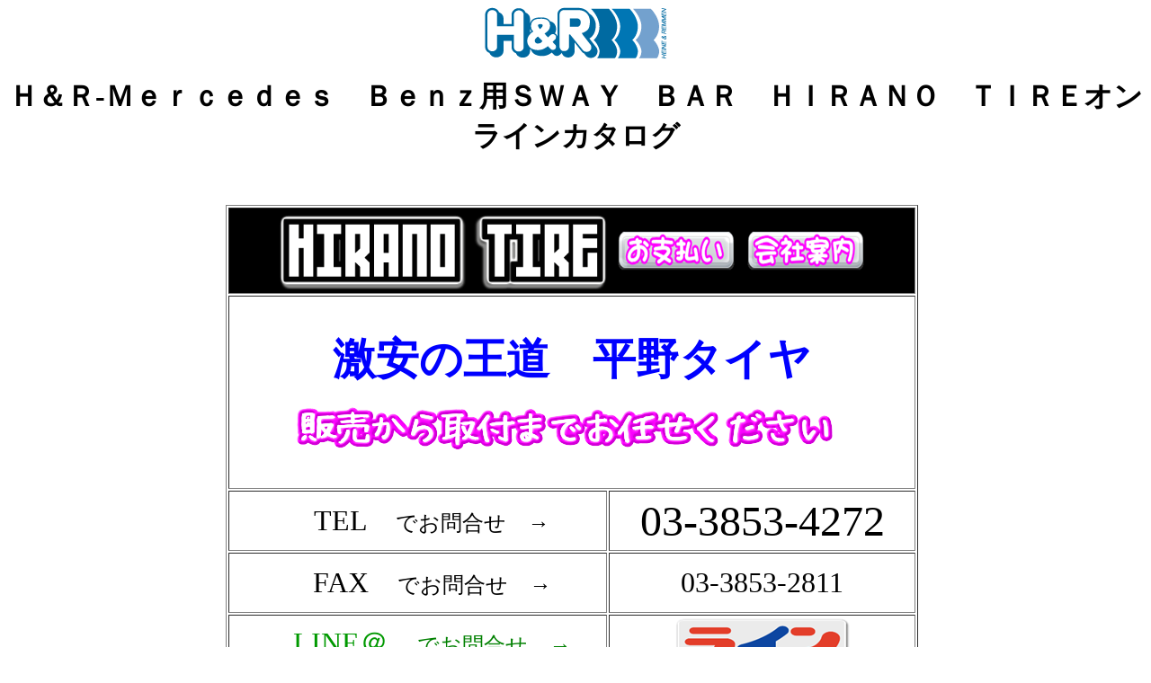

--- FILE ---
content_type: text/html
request_url: https://hirano-tire.jp/h&r/h&r1-67.html
body_size: 11448
content:
<!DOCTYPE HTML PUBLIC "-//W3C//DTD HTML 4.01 Transitional//EN">
<HTML>
<HEAD>
<meta http-equiv="Content-Type" content="text/html; charset=Shift_JIS">
<meta name="GENERATOR" content="JustSystems Homepage Builder Version 21.0.5.0 for Windows">
<meta http-equiv="Content-Style-Type" content="text/css">
<TITLE>Ｈ＆Ｒ専用 Ｍｅｒｃｅｄｅｓ　Ｂｅｎｚ用ＳＷＡＹ　ＢＡＲ激安、格安、最安ＨＩＲＡＮＯ　ＴＩＲＥオンラインカタログ</TITLE>
</HEAD>
<BODY>
<P align="center"><IMG height="57" src="h&r1-1.gif" width="202"></P>
<H1 align="center">Ｈ＆Ｒ-Ｍｅｒｃｅｄｅｓ　Ｂｅｎｚ用ＳＷＡＹ　ＢＡＲ　ＨＩＲＡＮＯ　ＴＩＲＥオンラインカタログ</H1>
<CENTER>
<CENTER>
<CENTER>
<P align="center"><IFRAME src="../2017rogo/2017anhpb2.htm" frameborder="0" width="1000" height="800" scrolling="auto">フレーム対応のブラウザで確認願います。</IFRAME><BR>

</P>
<CENTER>
<TABLE border=1>
<TBODY>
<TR>
<TD colSpan=2></TD>
    </TR>
<TR>
      <TD align="center" bgcolor="#ff0000" colspan="2"><FONT size="+2"><B><FONT face="HGP明朝E" color="#ffffff" size="+1">このページの商品の送料について（離島は別途お問い合わせください。）</FONT></B></FONT></TD>
    </TR>
<TR>
<TD><FONT size="+2"><B><FONT face="HGP明朝E" size="+1">ご購入時<BR>銀行振り込み時</FONT></B></FONT></TD>
<TD><FONT size="+2"><B><FONT face="HGP明朝E" size="+1">本州/四国／九州／北海道・・・</FONT><FONT face="HGP明朝E" color="#ff0000" size="+1">お問い合わせ下さい</FONT></B></FONT></TD>

    
    
    
    
    
    <TR>
<TD><FONT size="+2"><B><FONT face="HGP明朝E" size="+1">代金引換え利用時</FONT></B></FONT></TD>
<TD><FONT size="+2"><B><FONT face="HGP明朝E" size="+1">本州/四国／九州／北海道・・・</FONT><FONT face="HGP明朝E" color="#ff0000" size="+1">お問い合わせ下さい</FONT><FONT face="HGP明朝E" size="+1"><BR>合計金額によって手数料がかかりますので</FONT><FONT face="HGP明朝E" color="#ffff00" size="+1"><A href="../osiharai.htm">コチラで</A></FONT><FONT face="HGP明朝E" size="+1">ご<BR>
      確認ください。また納期がかかっている場合はお振込み<BR>
      にて御願いする場合があります。</FONT></B></FONT></TD>
    </TR>
  </TBODY>
</TABLE>
</CENTER>
</CENTER>
</CENTER>
</CENTER>
<P align=center><B><FONT color=#ffff00 size=+2><FONT face="HGP明朝E" color="#ff0000">当店にて取り付け＋３Ｄアライメントも大好評受付中、お問い合わせください。</FONT></FONT></B></P>
<CENTER>
<TABLE>
  <TBODY>
    <TR>
      <TD>
      <TABLE cellSpacing=0 cellPadding=0 width=675 align=right border=0>
        <TBODY>
          <TR>
            <TD vAlign=bottom width=365>
            <TABLE cellSpacing=0 cellPadding=0 width=365 border=0>
              <TBODY>
                <TR>
                  <TD vAlign=bottom width=400 height=35><IMG height="30" src="swaybar_title00.gif" width="330"></TD>
                  <TD vAlign=bottom width=45 height=35>
                  <DIV align=right></DIV>
                  </TD>
                </TR>
                <TR>
                  <TD width=400 height=8>　</TD>
                  <TD width=45 height=8>　</TD>
                </TR>
              </TBODY>
            </TABLE>
            </TD>
            <TD height=43>
            <DIV align=right></DIV>
            </TD>
          </TR>
        </TBODY>
      </TABLE>
      </TD>
    </TR>
    <TR>
      <TD>
      <TABLE cellSpacing=1 cellPadding=1 width=670 align=center border=0>
        <TBODY>
          <TR>
            <TD>
            <DIV align=center><IMG height="28" src="swaybar_title01.gif" width="655"></DIV>
            </TD>
          </TR>
          <TR>
            <TD vAlign=top>
            <TABLE cellSpacing=2 cellPadding=3 width=650 align=center border=0>
              <TBODY>
                <TR>
                  <TD><IMG src="swaybar_ph01_gif[1].jpg" width="250" height="188" border="0"></TD>
                  <TD>
                  <H5>余分なロール、ダイブを抑え、コーナリング安定性を向上</H5>
                  <P>H&amp;Rスタビライザーはツーリング選手権で高い評価を受け続けています。 </P>
                  <P>スタビライザーはスプリングと同様にサスペンションシステムを構成する重要な部品であり、ツーリングカーレースからのフィードバックによって、ハードなドライビングも難なくこなす安定性が実現します。</P>
                  <P>複雑な形状を持つH&amp;Rスタビライザーは高精度鍛造によって形成され、ブッシュには給油不要なウレタン/テフロンコンポジットが採用されています。</P>
                  <P>スタビライザーの生命ともいえる強靭さとしなやかさは、H&amp;Rが独占使用する特殊合金によって得られ、車両に最適なロール特性を与えることに成功しています。コイルオーバーやカップキットとの併用はもちろん、ノーマル車高でも車両の安定性向上にうってつけです。</P>
                  </TD>
                </TR>
              </TBODY>
            </TABLE>
            </TD>
          </TR>
        </TBODY>
      </TABLE>
      </TD>
    </TR>
  </TBODY>
</TABLE>
</CENTER>
<CENTER><BR>
<TABLE border="1">
  <TBODY>
    <TR>
      <TD width="300" class="style2" nowrap><B><FONT size="+2">Mercedes Benz</FONT></B></TD>
      <TD width="80" nowrap>&nbsp;</TD>
      <TD width="70" nowrap>&nbsp;</TD>
      <TD width="70" nowrap>&nbsp;</TD>
      <TD width="70" nowrap>&nbsp;</TD>
    </TR>
    <TR class="style2">
      <TD bgcolor="#cccccc" nowrap align="center"><B>車種</B></TD>
      <TD bgcolor="#cccccc" nowrap align="center">
      <DIV align="center"><B>製造年</B></DIV>
      </TD>
      <TD bgcolor="#cccccc" nowrap align="center">
      <DIV align="center"><B>F：調整</B><B><BR>
      </B><B>（パイプ径）</B></DIV>
      </TD>
      <TD bgcolor="#cccccc" nowrap align="center">
      <DIV align="center"><B>R：調整</B><B><BR>
      </B><B>（パイプ径）</B></DIV>
      </TD>
      <TD bgcolor="#cccccc" nowrap align="center">
      <DIV align="center"><B>品番</B></DIV>
      </TD>
    </TR>
    <TR>
      <td class="style2" colspan="5" nowrap>&nbsp;</td>
    </TR>
    <TR>
      <TD nowrap>SLK：W170 *前後に純正スタビが装着されているモデル用</TD>
      <TD nowrap>
      <DIV align="center">8/'96-</DIV>
      </TD>
      <TD nowrap>
      <DIV align="center">非調整(30)</DIV>
      </TD>
      <TD nowrap>
      <DIV align="center">非調整(20)</DIV>
      </TD>
      <TD nowrap>
      <DIV align="center">33769-2</DIV>
      </TD>
    </TR>
    <TR>
      <td colspan="5" nowrap><IMG width="660" height="6" src="3pixgrey60.gif"></td>
    </TR>
    <TR>
      <TD nowrap>&nbsp;</TD>
      <TD nowrap>&nbsp;</TD>
      <TD nowrap>&nbsp;</TD>
      <TD nowrap>&nbsp;</TD>
      <TD nowrap>&nbsp;</TD>
    </TR>
    <TR>
      <TD nowrap>C-Class：W202後期 セダン/ワゴン 4気筒モデル *コンプレッサー付き除く</TD>
      <TD nowrap>
      <DIV align="center">1/'96-</DIV>
      </TD>
      <TD nowrap>
      <DIV align="center">非調整(26)</DIV>
      </TD>
      <TD nowrap>
      <DIV align="center">非調整(18)</DIV>
      </TD>
      <TD nowrap>
      <DIV align="center">33749-1</DIV>
      </TD>
    </TR>
    <TR>
      <td colspan="5" nowrap><IMG width="660" height="6" src="3pixgrey60.gif"></td>
    </TR>
    <TR>
      <TD nowrap>C-Class：W202後期 セダン/ワゴン 4気筒コンプレッサー付き/6気筒モデル</TD>
      <TD nowrap>
      <DIV align="center">1/'96-</DIV>
      </TD>
      <TD nowrap>
      <DIV align="center">非調整(28)</DIV>
      </TD>
      <TD nowrap>
      <DIV align="center">非調整(18)</DIV>
      </TD>
      <TD nowrap>
      <DIV align="center">33749-2</DIV>
      </TD>
    </TR>
    <TR>
      <td colspan="5" nowrap><IMG width="660" height="6" src="3pixgrey60.gif"></td>
    </TR>
    <TR>
      <TD nowrap>&nbsp;</TD>
      <TD nowrap>&nbsp;</TD>
      <TD nowrap>&nbsp;</TD>
      <TD nowrap>&nbsp;</TD>
      <TD nowrap>&nbsp;</TD>
    </TR>
    <TR>
      <TD nowrap>C-Class：W203 AMGを除く<BR>				  フロントスタビのスタビリンク取り付け穴径が10Фの車種</TD>
      <TD nowrap>
      <DIV align="center">'00-</DIV>
      </TD>
      <TD nowrap>
      <DIV align="center">2段階(26)</DIV>
      </TD>
      <TD nowrap>
      <DIV align="center">2段階(19)</DIV>
      </TD>
      <TD nowrap>
      <DIV align="center">33367-1</DIV>
      </TD>
    </TR>
    <TR>
      <td colspan="5" nowrap><IMG width="660" height="6" src="3pixgrey60.gif"></td>
    </TR>
    <TR>
      <TD nowrap>C-Class：W203 AMGを含む<BR>フロントスタビのスタビリンク取り付け穴径が12Фの車種</TD>
      <TD nowrap>
      <DIV align="center">'00-</DIV>
      </TD>
      <TD nowrap>
      <DIV align="center">2段階(26)</DIV>
      </TD>
      <TD nowrap>
      <DIV align="center">2段階(19)</DIV>
      </TD>
      <TD nowrap>
      <DIV align="center">33367-2</DIV>
      </TD>
    </TR>
    <TR>
      <td colspan="5" nowrap><IMG width="660" height="6" src="3pixgrey60.gif"></td>
    </TR>
    <TR>
      <TD nowrap>&nbsp;</TD>
      <TD nowrap>&nbsp;</TD>
      <TD nowrap>&nbsp;</TD>
      <TD nowrap>&nbsp;</TD>
      <TD nowrap>&nbsp;</TD>
    </TR>
    <TR>
      <TD nowrap>E-Class：W210 2WDモデル</TD>
      <TD nowrap>
      <DIV align="center">6/'95-</DIV>
      </TD>
      <TD nowrap>
      <DIV align="center">2段階30)</DIV>
      </TD>
      <TD nowrap>
      <DIV align="center">非調整(20)</DIV>
      </TD>
      <TD nowrap>
      <DIV align="center">33724-1</DIV>
      </TD>
    </TR>
    <TR>
      <td colspan="5" nowrap><IMG width="660" height="6" src="3pixgrey60.gif"></td>
    </TR>
    <TR>
      <TD nowrap>&nbsp;</TD>
      <TD nowrap>&nbsp;</TD>
      <TD nowrap>&nbsp;</TD>
      <TD nowrap>&nbsp;</TD>
      <TD nowrap>&nbsp;</TD>
    </TR>
    <TR>
      <TD nowrap>CLK-Class：W209 4/6気筒<BR>フロントスタビのスタビリンク取り付け穴径が10Фの車種</TD>
      <TD nowrap>
      <DIV align="center">'00-</DIV>
      </TD>
      <TD nowrap>
      <DIV align="center">2段階(26)</DIV>
      </TD>
      <TD nowrap>
      <DIV align="center">2段階(19)</DIV>
      </TD>
      <TD nowrap>
      <DIV align="center">33367-1</DIV>
      </TD>
    </TR>
    <TR>
      <td colspan="5" nowrap><IMG width="660" height="6" src="3pixgrey60.gif"></td>
    </TR>
    <TR>
      <TD nowrap>CLK-Class：W209 8気筒及びAMGモデル<BR>フロントスタビのスタビリンク取り付け穴径が12Фの車種</TD>
      <TD nowrap>
      <DIV align="center">'00-</DIV>
      </TD>
      <TD nowrap>
      <DIV align="center">2段階(26)</DIV>
      </TD>
      <TD nowrap>
      <DIV align="center">2段階(19)</DIV>
      </TD>
      <TD nowrap>
      <DIV align="center">33367-2</DIV>
      </TD>
    </TR>
    <TR>
      <td colspan="5" nowrap><IMG width="660" height="6" src="3pixgrey60.gif"></td>
    </TR>
    <TR>
      <TD nowrap>&nbsp;</TD>
      <TD nowrap>&nbsp;</TD>
      <TD nowrap>&nbsp;</TD>
      <TD nowrap>&nbsp;</TD>
      <TD nowrap>&nbsp;</TD>
    </TR>
    <TR>
      <TD nowrap>M-Class：W163 全てのモデル</TD>
      <TD nowrap>
      <DIV align="center">10/'97-</DIV>
      </TD>
      <TD nowrap>
      <DIV align="center">非調整(38)</DIV>
      </TD>
      <TD nowrap>
      <DIV align="center">非調整(23)</DIV>
      </TD>
      <TD nowrap>
      <DIV align="center">33497-1</DIV>
      </TD>
    </TR>
    <TR>
      <td colspan="5" nowrap><IMG width="660" height="6" src="3pixgrey60.gif"></td>
    </TR>
    <TR>
      <td colspan="5" nowrap>&nbsp;</td>
    </TR>
    <TR>
      <td colspan="5" nowrap>
      <DIV align="center">予告無く価格、仕様等が変更になる場合が御座います。</DIV>
      </td>
    </TR>
  </TBODY>
</TABLE>
</CENTER>
<P align="center"><FONT face="HGPｺﾞｼｯｸE"><A href="../index.htm" target="_parent"><IMG height="27" src="btn009a1.gif" width="79" border="0"></A></FONT></P>
</BODY>
</HTML>